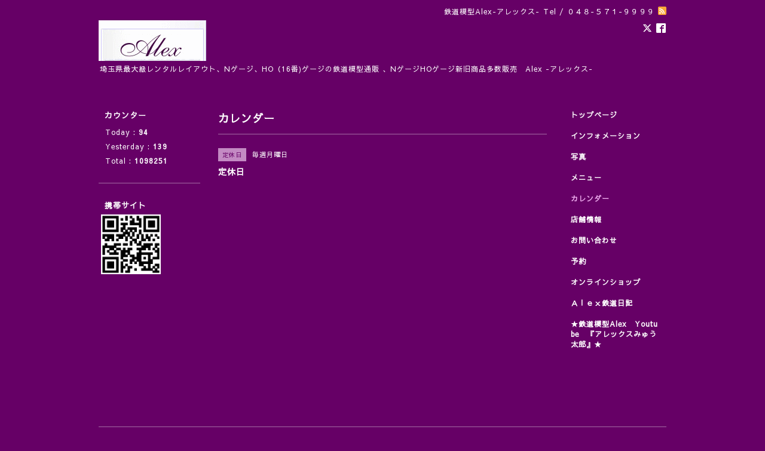

--- FILE ---
content_type: text/html; charset=utf-8
request_url: https://alexshop.jp/calendar/5607226
body_size: 2696
content:
<!DOCTYPE html PUBLIC "-//W3C//DTD XHTML 1.0 Transitional//EN" "http://www.w3.org/TR/xhtml1/DTD/xhtml1-transitional.dtd">
<html xmlns="http://www.w3.org/1999/xhtml" xml:lang="ja" lang="ja">
<head>
<meta http-equiv="content-type" content="text/html; charset=utf-8" />
<title>定休日 - 鉄道模型Alex-アレックス-</title>
<meta name="viewport" content="width=device-width, initial-scale=1, maximum-scale=1, user-scalable=yes" />
<meta name="keywords" content="Alex Express 9999 鉄道模型Alex-アレックス-,鉄道模型,HO,N,ジオラマ,レンタルレイアウト,貸しレイアウト,16番,鉄道模型さいたま,鉄道模型アレックス," />
<meta name="description" content="" />
<meta property="og:title" content="鉄道模型Alex-アレックス-" />
<meta property="og:image" content="https://cdn.goope.jp/21194/140427122446uh4u.gif" />
<meta property="og:site_name" content="鉄道模型Alex-アレックス-" />
<meta http-equiv="content-style-type" content="text/css" />
<meta http-equiv="content-script-type" content="text/javascript" />

<link rel="alternate" type="application/rss+xml" title="鉄道模型Alex-アレックス- / RSS" href="/feed.rss" />
<style type="text/css" media="all">@import "/style.css?145076-1543725994";</style>
<script type="text/javascript" src="/assets/jquery/jquery-1.9.1.min.js"></script>
<script type="text/javascript" src="/js/tooltip.js"></script>
<script type="text/javascript" src="/assets/responsiveslides/responsiveslides.min.js"></script>
<script type="text/javascript" src="/assets/colorbox/jquery.colorbox-min.js"></script>
<script src="/js/theme_simple2/init.js"></script>

    <script>
      $(document).ready(function(){
      $("#main").find(".thickbox").colorbox({rel:'thickbox',maxWidth: '98%'});
      });
    </script>

</head>

<body id="calendar">
<div id="wrapper">
<div id="wrapper_inner">

<!-- ヘッダー部分ここから // -->
<div id="header">
<div id="header_inner">


    <div class="shop_title">
      <div class="shop_name shop_name_sp">鉄道模型Alex-アレックス-</div>
      <div class="shop_rss shop_rss_sp"><a href="/feed.rss"><img src="/img/icon/rss2.png" /></a></div>
      <div class="shop_tel shop_tel_sp">Tel&nbsp;/&nbsp;０４８-５７１-９９９９</div>
      <div class="header_social_wrap">
        
        <a href="https://twitter.com/alex_express" target="_blank">
          <span class="icon-twitter"></span>
        </a>
        

        
        <a href="https://www.facebook.com/258385124260964" target="_blank">
          <span class="icon-facebook"></span>
        </a>
        

        
      </div>
    </div>


  <div class="site_title">
    <h1 class="site_logo">
      <a class="shop_sitename" href="https://alexshop.jp"><img src='//cdn.goope.jp/21194/140427122446uh4u_l.gif' alt='鉄道模型Alex-アレックス-' /></a>
    </h1>
    <div class="site_description site_description_smartphone">埼玉県最大級レンタルレイアウト、Nゲージ、HO（16番)ゲージの鉄道模型通販 、NゲージHOゲージ新旧商品多数販売　Alex -アレックス-</div>
  </div>


</div>
</div>
<!-- // ヘッダー部分ここまで -->


<div id="contents">
<div id="contents_inner">


  <!-- メイン部分ここから -->
  <div id="main">
  <div id="main_inner">

    


    


    


    


    
    <!----------------------------------------------

      ページ：カレンダー

    ---------------------------------------------->
    <h2 class="page_title">カレンダー</h2>

    


    
      <div class="schedule_detail">
        <div>
        <span class="schedule_detail_category">定休日</span>&nbsp; <span class="schedule_detail_date">毎週月曜日</span>
        </div>
        <div class="schedule_detail_title">
          定休日
        </div>
        <div class="schedule_detail_body wysiwyg">
          
          
          <br class="clear" />
        </div>
      </div>
    

    


    


    


    

    

    

    


    


  </div>
  </div>
  <!-- // メイン部分ここまで -->

</div>
</div>
<!-- // contents -->


<!-- ナビゲーション部分ここから // -->
<div id="navi">
<div id="navi_inner">
  <ul>
    
    <li><a href="/"  class="navi_top">トップページ</a></li>
    
    <li><a href="/info"  class="navi_info">インフォメーション</a></li>
    
    <li><a href="/photo"  class="navi_photo">写真</a></li>
    
    <li><a href="/menu"  class="navi_menu">メニュー</a></li>
    
    <li><a href="/calendar"  class="navi_calendar active">カレンダー</a></li>
    
    <li><a href="/about"  class="navi_about">店舗情報</a></li>
    
    <li><a href="/contact"  class="navi_contact">お問い合わせ</a></li>
    
    <li><a href="/reservation"  class="navi_reservation">予約</a></li>
    
    <li><a href="http://alex.shop-pro.jp/" target="_blank" class="navi_links links_14247">オンラインショップ</a></li>
    
    <li><a href="http://alex-shop.jugem.jp/"  class="navi_links links_15023">Ａｌｅｘ鉄道日記</a></li>
    
    <li><a href="/free/express9999"  class="navi_free free_94483">★鉄道模型Alex　Youtube　『アレックスみゅう太郎』★</a></li>
    
  </ul>
  <br class="clear" />
</div>
<!-- ナビゲーションパーツここから // -->
<div id="social_widgets">
<div  id="widget_facebook_like" class="social_widget">
<div style="text-align:left;padding-bottom:10px;">
<iframe src="//www.facebook.com/plugins/like.php?href=https%3A%2F%2Falexshop.jp&amp;width&amp;layout=button_count&amp;action=like&amp;show_faces=false&amp;share=true&amp;height=21&amp;appId=837439917751931" scrolling="no" frameborder="0" style="border:none; overflow:hidden; height:21px;" allowTransparency="true"></iframe>
</div>
</div>
<div id="widget_facebook_follow" class="social_widget social_widget_facebook_likebox">
<div style="text-align:left;padding-bottom:10px;">
  <iframe src="https://www.facebook.com/plugins/page.php?href=https%3A%2F%2Fwww.facebook.com%2F258385124260964&tabs&width=340&height=70&small_header=true&adapt_container_width=true&hide_cover=true&show_facepile=false&appId" width="340" height="70" style="border:none;overflow:hidden;width:100%;" scrolling="no" frameborder="0" allowTransparency="true"></iframe>
</div>
</div>

</div>

<!-- // ナビゲーションパーツここまで -->
</div>
<!-- // ナビゲーション部分ここまで -->


<!-- サイドバー部分ここから // -->
<div id="sidebar">
<div id="sidebar_inner">

  <div class="today_area today_area_smartphone">
    <div class="today_title">2025.11.11 Tuesday</div>
    
    <div class="today_schedule">
      <div class="today_schedule_title">
        <a href="/calendar/6509301">10:00 10時オープン19時クローズ</a>
      </div>
      <div class="today_schedule_body">
        
      </div>
       </div>
       
  </div>


  <div class="counter_area counter_area_smartphone">
    <div class="counter_title">カウンター</div>
    <div class="counter_today">
      Today&nbsp;:&nbsp;<span class="num">94</span>
    </div>
    <div class="counter_yesterday">
      Yesterday&nbsp;:&nbsp;<span class="num">139</span>
    </div>
    <div class="counter_total">
      Total&nbsp;:&nbsp;<span class="num">1098251</span>
    </div>
  </div>


  <div class="qr_area qr_area_smartphone">
    <div class="qr_title">携帯サイト</div>
    <div class="qr_img"><img src="//r.goope.jp/qr/alex-shop"width="100" height="100" /></div>
  </div>

  

</div>

</div>
<!-- // サイドバー部分ここまで -->


<!-- フッター部分ここから // -->
<div id="footer">
<div id="footer_inner">

 <div class="shop_title_footer clearfix">
      <div class="shop_info_footer">
        <div class="shop_rss shop_rss_footer shop_rss"><a href="/feed.rss"><img src="/img/icon/rss2.png" /></a></div>
        <div class="shop_name shop_name_footer">鉄道模型Alex-アレックス-&nbsp; </div>
      </div>
      <div class="shop_tel shop_tel_footer">０４８-５７１-９９９９</div>
  </div>

  <div class="copy_powered">

  <div class="copyright copyright_smartphone">&copy;2025 <a href="https://alexshop.jp">鉄道模型Alex-アレックス-</a>. All Rights Reserved.</div>

  <div class="powered powered_smartphone">Powered by <a href="https://goope.jp/">グーペ</a> / <a href="https://admin.goope.jp/">Admin</a></div>

  </div>

  <br class="clear" />

</div>
</div>
<!-- // フッター部分ここまで -->

</div>
</div>

</body>
</html>
